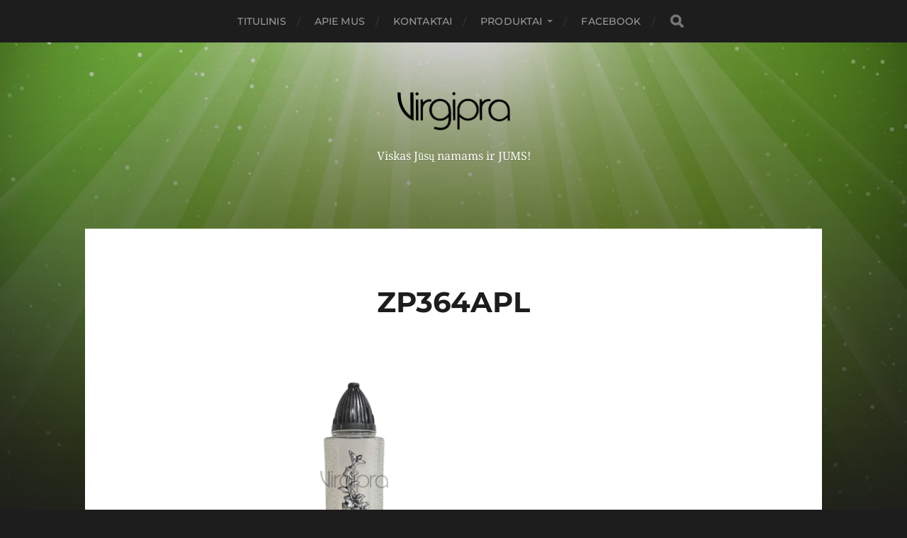

--- FILE ---
content_type: text/html; charset=UTF-8
request_url: https://virgipra.lt/zvakes/su-idekliuku/zp364apl-3/
body_size: 49198
content:
<!DOCTYPE html>

<html class="no-js" lang="lt-LT">

	<head profile="http://gmpg.org/xfn/11">
		
		<meta http-equiv="Content-Type" content="text/html; charset=UTF-8" />
		<meta name="viewport" content="width=device-width, initial-scale=1.0, maximum-scale=1.0, user-scalable=no" >
		 
		<meta name='robots' content='index, follow, max-image-preview:large, max-snippet:-1, max-video-preview:-1' />
<script>document.documentElement.className = document.documentElement.className.replace("no-js","js");</script>

	<!-- This site is optimized with the Yoast SEO plugin v19.11 - https://yoast.com/wordpress/plugins/seo/ -->
	<title>zp364apl - VIRGIPRA</title>
	<link rel="canonical" href="https://virgipra.lt/zvakes/su-idekliuku/zp364apl-3/" />
	<meta property="og:locale" content="lt_LT" />
	<meta property="og:type" content="article" />
	<meta property="og:title" content="zp364apl - VIRGIPRA" />
	<meta property="og:description" content="ZP - 364 APL" />
	<meta property="og:url" content="https://virgipra.lt/zvakes/su-idekliuku/zp364apl-3/" />
	<meta property="og:site_name" content="VIRGIPRA" />
	<meta property="article:modified_time" content="2024-04-17T08:57:17+00:00" />
	<meta property="og:image" content="https://virgipra.lt/zvakes/su-idekliuku/zp364apl-3" />
	<meta property="og:image:width" content="701" />
	<meta property="og:image:height" content="877" />
	<meta property="og:image:type" content="image/png" />
	<meta name="twitter:card" content="summary_large_image" />
	<script type="application/ld+json" class="yoast-schema-graph">{"@context":"https://schema.org","@graph":[{"@type":"WebPage","@id":"https://virgipra.lt/zvakes/su-idekliuku/zp364apl-3/","url":"https://virgipra.lt/zvakes/su-idekliuku/zp364apl-3/","name":"zp364apl - VIRGIPRA","isPartOf":{"@id":"https://virgipra.lt/#website"},"primaryImageOfPage":{"@id":"https://virgipra.lt/zvakes/su-idekliuku/zp364apl-3/#primaryimage"},"image":{"@id":"https://virgipra.lt/zvakes/su-idekliuku/zp364apl-3/#primaryimage"},"thumbnailUrl":"https://virgipra.lt/wp-content/uploads/2024/04/zp364apl-1.png","datePublished":"2024-04-17T08:50:21+00:00","dateModified":"2024-04-17T08:57:17+00:00","breadcrumb":{"@id":"https://virgipra.lt/zvakes/su-idekliuku/zp364apl-3/#breadcrumb"},"inLanguage":"lt-LT","potentialAction":[{"@type":"ReadAction","target":["https://virgipra.lt/zvakes/su-idekliuku/zp364apl-3/"]}]},{"@type":"ImageObject","inLanguage":"lt-LT","@id":"https://virgipra.lt/zvakes/su-idekliuku/zp364apl-3/#primaryimage","url":"https://virgipra.lt/wp-content/uploads/2024/04/zp364apl-1.png","contentUrl":"https://virgipra.lt/wp-content/uploads/2024/04/zp364apl-1.png","width":701,"height":877,"caption":"ZP - 364 APL"},{"@type":"BreadcrumbList","@id":"https://virgipra.lt/zvakes/su-idekliuku/zp364apl-3/#breadcrumb","itemListElement":[{"@type":"ListItem","position":1,"name":"Home","item":"https://virgipra.lt/"},{"@type":"ListItem","position":2,"name":"ŽVAKĖS","item":"https://virgipra.lt/zvakes/"},{"@type":"ListItem","position":3,"name":"ŽVAKĖ SU ĮDĖKLU","item":"https://virgipra.lt/zvakes/su-idekliuku/"},{"@type":"ListItem","position":4,"name":"zp364apl"}]},{"@type":"WebSite","@id":"https://virgipra.lt/#website","url":"https://virgipra.lt/","name":"VIRGIPRA","description":"Viskas Jūsų namams ir JUMS!","publisher":{"@id":"https://virgipra.lt/#organization"},"potentialAction":[{"@type":"SearchAction","target":{"@type":"EntryPoint","urlTemplate":"https://virgipra.lt/?s={search_term_string}"},"query-input":"required name=search_term_string"}],"inLanguage":"lt-LT"},{"@type":"Organization","@id":"https://virgipra.lt/#organization","name":"VIRGIPRA","url":"https://virgipra.lt/","logo":{"@type":"ImageObject","inLanguage":"lt-LT","@id":"https://virgipra.lt/#/schema/logo/image/","url":"https://virgipra.lt/wp-content/uploads/2018/10/logo-virgipra.png","contentUrl":"https://virgipra.lt/wp-content/uploads/2018/10/logo-virgipra.png","width":319,"height":109,"caption":"VIRGIPRA"},"image":{"@id":"https://virgipra.lt/#/schema/logo/image/"}}]}</script>
	<!-- / Yoast SEO plugin. -->


<link rel="alternate" type="application/rss+xml" title="VIRGIPRA &raquo; Įrašų RSS srautas" href="https://virgipra.lt/feed/" />
<link rel="alternate" type="application/rss+xml" title="VIRGIPRA &raquo; Komentarų RSS srautas" href="https://virgipra.lt/comments/feed/" />
<script type="text/javascript">
window._wpemojiSettings = {"baseUrl":"https:\/\/s.w.org\/images\/core\/emoji\/14.0.0\/72x72\/","ext":".png","svgUrl":"https:\/\/s.w.org\/images\/core\/emoji\/14.0.0\/svg\/","svgExt":".svg","source":{"concatemoji":"https:\/\/virgipra.lt\/wp-includes\/js\/wp-emoji-release.min.js?ver=6.1.9"}};
/*! This file is auto-generated */
!function(e,a,t){var n,r,o,i=a.createElement("canvas"),p=i.getContext&&i.getContext("2d");function s(e,t){var a=String.fromCharCode,e=(p.clearRect(0,0,i.width,i.height),p.fillText(a.apply(this,e),0,0),i.toDataURL());return p.clearRect(0,0,i.width,i.height),p.fillText(a.apply(this,t),0,0),e===i.toDataURL()}function c(e){var t=a.createElement("script");t.src=e,t.defer=t.type="text/javascript",a.getElementsByTagName("head")[0].appendChild(t)}for(o=Array("flag","emoji"),t.supports={everything:!0,everythingExceptFlag:!0},r=0;r<o.length;r++)t.supports[o[r]]=function(e){if(p&&p.fillText)switch(p.textBaseline="top",p.font="600 32px Arial",e){case"flag":return s([127987,65039,8205,9895,65039],[127987,65039,8203,9895,65039])?!1:!s([55356,56826,55356,56819],[55356,56826,8203,55356,56819])&&!s([55356,57332,56128,56423,56128,56418,56128,56421,56128,56430,56128,56423,56128,56447],[55356,57332,8203,56128,56423,8203,56128,56418,8203,56128,56421,8203,56128,56430,8203,56128,56423,8203,56128,56447]);case"emoji":return!s([129777,127995,8205,129778,127999],[129777,127995,8203,129778,127999])}return!1}(o[r]),t.supports.everything=t.supports.everything&&t.supports[o[r]],"flag"!==o[r]&&(t.supports.everythingExceptFlag=t.supports.everythingExceptFlag&&t.supports[o[r]]);t.supports.everythingExceptFlag=t.supports.everythingExceptFlag&&!t.supports.flag,t.DOMReady=!1,t.readyCallback=function(){t.DOMReady=!0},t.supports.everything||(n=function(){t.readyCallback()},a.addEventListener?(a.addEventListener("DOMContentLoaded",n,!1),e.addEventListener("load",n,!1)):(e.attachEvent("onload",n),a.attachEvent("onreadystatechange",function(){"complete"===a.readyState&&t.readyCallback()})),(e=t.source||{}).concatemoji?c(e.concatemoji):e.wpemoji&&e.twemoji&&(c(e.twemoji),c(e.wpemoji)))}(window,document,window._wpemojiSettings);
</script>
<style type="text/css">
img.wp-smiley,
img.emoji {
	display: inline !important;
	border: none !important;
	box-shadow: none !important;
	height: 1em !important;
	width: 1em !important;
	margin: 0 0.07em !important;
	vertical-align: -0.1em !important;
	background: none !important;
	padding: 0 !important;
}
</style>
	<link rel='stylesheet' id='formidable-css' href='https://virgipra.lt/wp-content/plugins/formidable/css/formidableforms.css?ver=1221539' type='text/css' media='all' />
<link rel='stylesheet' id='wp-block-library-css' href='https://virgipra.lt/wp-includes/css/dist/block-library/style.min.css?ver=6.1.9' type='text/css' media='all' />
<link rel='stylesheet' id='classic-theme-styles-css' href='https://virgipra.lt/wp-includes/css/classic-themes.min.css?ver=1' type='text/css' media='all' />
<style id='global-styles-inline-css' type='text/css'>
body{--wp--preset--color--black: #1d1d1d;--wp--preset--color--cyan-bluish-gray: #abb8c3;--wp--preset--color--white: #fff;--wp--preset--color--pale-pink: #f78da7;--wp--preset--color--vivid-red: #cf2e2e;--wp--preset--color--luminous-vivid-orange: #ff6900;--wp--preset--color--luminous-vivid-amber: #fcb900;--wp--preset--color--light-green-cyan: #7bdcb5;--wp--preset--color--vivid-green-cyan: #00d084;--wp--preset--color--pale-cyan-blue: #8ed1fc;--wp--preset--color--vivid-cyan-blue: #0693e3;--wp--preset--color--vivid-purple: #9b51e0;--wp--preset--color--accent: #3bc492;--wp--preset--color--dark-gray: #555;--wp--preset--color--light-gray: #757575;--wp--preset--gradient--vivid-cyan-blue-to-vivid-purple: linear-gradient(135deg,rgba(6,147,227,1) 0%,rgb(155,81,224) 100%);--wp--preset--gradient--light-green-cyan-to-vivid-green-cyan: linear-gradient(135deg,rgb(122,220,180) 0%,rgb(0,208,130) 100%);--wp--preset--gradient--luminous-vivid-amber-to-luminous-vivid-orange: linear-gradient(135deg,rgba(252,185,0,1) 0%,rgba(255,105,0,1) 100%);--wp--preset--gradient--luminous-vivid-orange-to-vivid-red: linear-gradient(135deg,rgba(255,105,0,1) 0%,rgb(207,46,46) 100%);--wp--preset--gradient--very-light-gray-to-cyan-bluish-gray: linear-gradient(135deg,rgb(238,238,238) 0%,rgb(169,184,195) 100%);--wp--preset--gradient--cool-to-warm-spectrum: linear-gradient(135deg,rgb(74,234,220) 0%,rgb(151,120,209) 20%,rgb(207,42,186) 40%,rgb(238,44,130) 60%,rgb(251,105,98) 80%,rgb(254,248,76) 100%);--wp--preset--gradient--blush-light-purple: linear-gradient(135deg,rgb(255,206,236) 0%,rgb(152,150,240) 100%);--wp--preset--gradient--blush-bordeaux: linear-gradient(135deg,rgb(254,205,165) 0%,rgb(254,45,45) 50%,rgb(107,0,62) 100%);--wp--preset--gradient--luminous-dusk: linear-gradient(135deg,rgb(255,203,112) 0%,rgb(199,81,192) 50%,rgb(65,88,208) 100%);--wp--preset--gradient--pale-ocean: linear-gradient(135deg,rgb(255,245,203) 0%,rgb(182,227,212) 50%,rgb(51,167,181) 100%);--wp--preset--gradient--electric-grass: linear-gradient(135deg,rgb(202,248,128) 0%,rgb(113,206,126) 100%);--wp--preset--gradient--midnight: linear-gradient(135deg,rgb(2,3,129) 0%,rgb(40,116,252) 100%);--wp--preset--duotone--dark-grayscale: url('#wp-duotone-dark-grayscale');--wp--preset--duotone--grayscale: url('#wp-duotone-grayscale');--wp--preset--duotone--purple-yellow: url('#wp-duotone-purple-yellow');--wp--preset--duotone--blue-red: url('#wp-duotone-blue-red');--wp--preset--duotone--midnight: url('#wp-duotone-midnight');--wp--preset--duotone--magenta-yellow: url('#wp-duotone-magenta-yellow');--wp--preset--duotone--purple-green: url('#wp-duotone-purple-green');--wp--preset--duotone--blue-orange: url('#wp-duotone-blue-orange');--wp--preset--font-size--small: 14px;--wp--preset--font-size--medium: 20px;--wp--preset--font-size--large: 21px;--wp--preset--font-size--x-large: 42px;--wp--preset--font-size--normal: 16px;--wp--preset--font-size--larger: 26px;--wp--preset--spacing--20: 0.44rem;--wp--preset--spacing--30: 0.67rem;--wp--preset--spacing--40: 1rem;--wp--preset--spacing--50: 1.5rem;--wp--preset--spacing--60: 2.25rem;--wp--preset--spacing--70: 3.38rem;--wp--preset--spacing--80: 5.06rem;}:where(.is-layout-flex){gap: 0.5em;}body .is-layout-flow > .alignleft{float: left;margin-inline-start: 0;margin-inline-end: 2em;}body .is-layout-flow > .alignright{float: right;margin-inline-start: 2em;margin-inline-end: 0;}body .is-layout-flow > .aligncenter{margin-left: auto !important;margin-right: auto !important;}body .is-layout-constrained > .alignleft{float: left;margin-inline-start: 0;margin-inline-end: 2em;}body .is-layout-constrained > .alignright{float: right;margin-inline-start: 2em;margin-inline-end: 0;}body .is-layout-constrained > .aligncenter{margin-left: auto !important;margin-right: auto !important;}body .is-layout-constrained > :where(:not(.alignleft):not(.alignright):not(.alignfull)){max-width: var(--wp--style--global--content-size);margin-left: auto !important;margin-right: auto !important;}body .is-layout-constrained > .alignwide{max-width: var(--wp--style--global--wide-size);}body .is-layout-flex{display: flex;}body .is-layout-flex{flex-wrap: wrap;align-items: center;}body .is-layout-flex > *{margin: 0;}:where(.wp-block-columns.is-layout-flex){gap: 2em;}.has-black-color{color: var(--wp--preset--color--black) !important;}.has-cyan-bluish-gray-color{color: var(--wp--preset--color--cyan-bluish-gray) !important;}.has-white-color{color: var(--wp--preset--color--white) !important;}.has-pale-pink-color{color: var(--wp--preset--color--pale-pink) !important;}.has-vivid-red-color{color: var(--wp--preset--color--vivid-red) !important;}.has-luminous-vivid-orange-color{color: var(--wp--preset--color--luminous-vivid-orange) !important;}.has-luminous-vivid-amber-color{color: var(--wp--preset--color--luminous-vivid-amber) !important;}.has-light-green-cyan-color{color: var(--wp--preset--color--light-green-cyan) !important;}.has-vivid-green-cyan-color{color: var(--wp--preset--color--vivid-green-cyan) !important;}.has-pale-cyan-blue-color{color: var(--wp--preset--color--pale-cyan-blue) !important;}.has-vivid-cyan-blue-color{color: var(--wp--preset--color--vivid-cyan-blue) !important;}.has-vivid-purple-color{color: var(--wp--preset--color--vivid-purple) !important;}.has-black-background-color{background-color: var(--wp--preset--color--black) !important;}.has-cyan-bluish-gray-background-color{background-color: var(--wp--preset--color--cyan-bluish-gray) !important;}.has-white-background-color{background-color: var(--wp--preset--color--white) !important;}.has-pale-pink-background-color{background-color: var(--wp--preset--color--pale-pink) !important;}.has-vivid-red-background-color{background-color: var(--wp--preset--color--vivid-red) !important;}.has-luminous-vivid-orange-background-color{background-color: var(--wp--preset--color--luminous-vivid-orange) !important;}.has-luminous-vivid-amber-background-color{background-color: var(--wp--preset--color--luminous-vivid-amber) !important;}.has-light-green-cyan-background-color{background-color: var(--wp--preset--color--light-green-cyan) !important;}.has-vivid-green-cyan-background-color{background-color: var(--wp--preset--color--vivid-green-cyan) !important;}.has-pale-cyan-blue-background-color{background-color: var(--wp--preset--color--pale-cyan-blue) !important;}.has-vivid-cyan-blue-background-color{background-color: var(--wp--preset--color--vivid-cyan-blue) !important;}.has-vivid-purple-background-color{background-color: var(--wp--preset--color--vivid-purple) !important;}.has-black-border-color{border-color: var(--wp--preset--color--black) !important;}.has-cyan-bluish-gray-border-color{border-color: var(--wp--preset--color--cyan-bluish-gray) !important;}.has-white-border-color{border-color: var(--wp--preset--color--white) !important;}.has-pale-pink-border-color{border-color: var(--wp--preset--color--pale-pink) !important;}.has-vivid-red-border-color{border-color: var(--wp--preset--color--vivid-red) !important;}.has-luminous-vivid-orange-border-color{border-color: var(--wp--preset--color--luminous-vivid-orange) !important;}.has-luminous-vivid-amber-border-color{border-color: var(--wp--preset--color--luminous-vivid-amber) !important;}.has-light-green-cyan-border-color{border-color: var(--wp--preset--color--light-green-cyan) !important;}.has-vivid-green-cyan-border-color{border-color: var(--wp--preset--color--vivid-green-cyan) !important;}.has-pale-cyan-blue-border-color{border-color: var(--wp--preset--color--pale-cyan-blue) !important;}.has-vivid-cyan-blue-border-color{border-color: var(--wp--preset--color--vivid-cyan-blue) !important;}.has-vivid-purple-border-color{border-color: var(--wp--preset--color--vivid-purple) !important;}.has-vivid-cyan-blue-to-vivid-purple-gradient-background{background: var(--wp--preset--gradient--vivid-cyan-blue-to-vivid-purple) !important;}.has-light-green-cyan-to-vivid-green-cyan-gradient-background{background: var(--wp--preset--gradient--light-green-cyan-to-vivid-green-cyan) !important;}.has-luminous-vivid-amber-to-luminous-vivid-orange-gradient-background{background: var(--wp--preset--gradient--luminous-vivid-amber-to-luminous-vivid-orange) !important;}.has-luminous-vivid-orange-to-vivid-red-gradient-background{background: var(--wp--preset--gradient--luminous-vivid-orange-to-vivid-red) !important;}.has-very-light-gray-to-cyan-bluish-gray-gradient-background{background: var(--wp--preset--gradient--very-light-gray-to-cyan-bluish-gray) !important;}.has-cool-to-warm-spectrum-gradient-background{background: var(--wp--preset--gradient--cool-to-warm-spectrum) !important;}.has-blush-light-purple-gradient-background{background: var(--wp--preset--gradient--blush-light-purple) !important;}.has-blush-bordeaux-gradient-background{background: var(--wp--preset--gradient--blush-bordeaux) !important;}.has-luminous-dusk-gradient-background{background: var(--wp--preset--gradient--luminous-dusk) !important;}.has-pale-ocean-gradient-background{background: var(--wp--preset--gradient--pale-ocean) !important;}.has-electric-grass-gradient-background{background: var(--wp--preset--gradient--electric-grass) !important;}.has-midnight-gradient-background{background: var(--wp--preset--gradient--midnight) !important;}.has-small-font-size{font-size: var(--wp--preset--font-size--small) !important;}.has-medium-font-size{font-size: var(--wp--preset--font-size--medium) !important;}.has-large-font-size{font-size: var(--wp--preset--font-size--large) !important;}.has-x-large-font-size{font-size: var(--wp--preset--font-size--x-large) !important;}
.wp-block-navigation a:where(:not(.wp-element-button)){color: inherit;}
:where(.wp-block-columns.is-layout-flex){gap: 2em;}
.wp-block-pullquote{font-size: 1.5em;line-height: 1.6;}
</style>
<link rel='stylesheet' id='contact-form-7-css' href='https://virgipra.lt/wp-content/plugins/contact-form-7/includes/css/styles.css?ver=5.6.4' type='text/css' media='all' />
<link rel='stylesheet' id='fancybox-for-wp-css' href='https://virgipra.lt/wp-content/plugins/fancybox-for-wordpress/assets/css/fancybox.css?ver=1.3.4' type='text/css' media='all' />
<link rel='stylesheet' id='hitchcock_google_fonts-css' href='https://virgipra.lt/wp-content/themes/hitchcock/assets/css/fonts.css?ver=6.1.9' type='text/css' media='all' />
<link rel='stylesheet' id='hitchcock_fontawesome-css' href='https://virgipra.lt/wp-content/themes/hitchcock/assets/fonts/font-awesome/css/font-awesome.css?ver=2.2.1' type='text/css' media='all' />
<link rel='stylesheet' id='hitchcock_style-css' href='https://virgipra.lt/wp-content/themes/hitchcock/style.css?ver=2.2.1' type='text/css' media='all' />
<script type='text/javascript' src='https://virgipra.lt/wp-includes/js/jquery/jquery.min.js?ver=3.6.1' id='jquery-core-js'></script>
<script type='text/javascript' src='https://virgipra.lt/wp-includes/js/jquery/jquery-migrate.min.js?ver=3.3.2' id='jquery-migrate-js'></script>
<script type='text/javascript' src='https://virgipra.lt/wp-content/plugins/fancybox-for-wordpress/assets/js/jquery.fancybox.js?ver=1.3.4' id='fancybox-for-wp-js'></script>
<script type='text/javascript' src='https://virgipra.lt/wp-content/themes/hitchcock/assets/js/flexslider.js?ver=2.2.1' id='hitchcock_flexslider-js'></script>
<script type='text/javascript' src='https://virgipra.lt/wp-content/themes/hitchcock/assets/js/doubletaptogo.js?ver=2.2.1' id='hitchcock_doubletaptogo-js'></script>
<script type='text/javascript' src='https://virgipra.lt/wp-content/themes/hitchcock/assets/js/global.js?ver=2.2.1' id='hitchcock_global-js'></script>
<link rel="https://api.w.org/" href="https://virgipra.lt/wp-json/" /><link rel="alternate" type="application/json" href="https://virgipra.lt/wp-json/wp/v2/media/4252" /><link rel="EditURI" type="application/rsd+xml" title="RSD" href="https://virgipra.lt/xmlrpc.php?rsd" />
<link rel="wlwmanifest" type="application/wlwmanifest+xml" href="https://virgipra.lt/wp-includes/wlwmanifest.xml" />
<meta name="generator" content="WordPress 6.1.9" />
<link rel='shortlink' href='https://virgipra.lt/?p=4252' />
<link rel="alternate" type="application/json+oembed" href="https://virgipra.lt/wp-json/oembed/1.0/embed?url=https%3A%2F%2Fvirgipra.lt%2Fzvakes%2Fsu-idekliuku%2Fzp364apl-3%2F" />
<link rel="alternate" type="text/xml+oembed" href="https://virgipra.lt/wp-json/oembed/1.0/embed?url=https%3A%2F%2Fvirgipra.lt%2Fzvakes%2Fsu-idekliuku%2Fzp364apl-3%2F&#038;format=xml" />

<!-- Fancybox for WordPress v3.3.3 -->
<style type="text/css">
	.fancybox-slide--image .fancybox-content{background-color: #FFFFFF}div.fancybox-caption{display:none !important;}
	
	img.fancybox-image{border-width:10px;border-color:#FFFFFF;border-style:solid;}
	div.fancybox-bg{background-color:rgba(102,102,102,0.3);opacity:1 !important;}div.fancybox-content{border-color:#FFFFFF}
	div#fancybox-title{background-color:#FFFFFF}
	div.fancybox-content{background-color:#FFFFFF}
	div#fancybox-title-inside{color:#333333}
	
	
	
	div.fancybox-caption p.caption-title{display:inline-block}
	div.fancybox-caption p.caption-title{font-size:14px}
	div.fancybox-caption p.caption-title{color:#333333}
	div.fancybox-caption {color:#333333}div.fancybox-caption p.caption-title {background:#fff; width:auto;padding:10px 30px;}div.fancybox-content p.caption-title{color:#333333;margin: 0;padding: 5px 0;}body.fancybox-active .fancybox-container .fancybox-stage .fancybox-content .fancybox-close-small{display:block;}
</style><script type="text/javascript">
	jQuery(function () {

		var mobileOnly = false;
		
		if (mobileOnly) {
			return;
		}

		jQuery.fn.getTitle = function () { // Copy the title of every IMG tag and add it to its parent A so that fancybox can show titles
			var arr = jQuery("a[data-fancybox]");
									jQuery.each(arr, function() {
										var title = jQuery(this).children("img").attr("title");
										 var caption = jQuery(this).next("figcaption").html();
                                        if(caption && title){jQuery(this).attr("title",title+" " + caption)}else if(title){ jQuery(this).attr("title",title);}else if(caption){jQuery(this).attr("title",caption);}
									});			}

		// Supported file extensions

				var thumbnails = jQuery("a:has(img)").not(".nolightbox").not('.envira-gallery-link').not('.ngg-simplelightbox').filter(function () {
			return /\.(jpe?g|png|gif|mp4|webp|bmp|pdf)(\?[^/]*)*$/i.test(jQuery(this).attr('href'))
		});
		

		// Add data-type iframe for links that are not images or videos.
		var iframeLinks = jQuery('.fancyboxforwp').filter(function () {
			return !/\.(jpe?g|png|gif|mp4|webp|bmp|pdf)(\?[^/]*)*$/i.test(jQuery(this).attr('href'))
		}).filter(function () {
			return !/vimeo|youtube/i.test(jQuery(this).attr('href'))
		});
		iframeLinks.attr({"data-type": "iframe"}).getTitle();

				// Gallery All
		thumbnails.addClass("fancyboxforwp").attr("data-fancybox", "gallery").getTitle();
		iframeLinks.attr({"data-fancybox": "gallery"}).getTitle();

		// Gallery type NONE
		
		// Call fancybox and apply it on any link with a rel atribute that starts with "fancybox", with the options set on the admin panel
		jQuery("a.fancyboxforwp").fancyboxforwp({
			loop: false,
			smallBtn: true,
			zoomOpacity: "auto",
			animationEffect: "fade",
			animationDuration: 500,
			transitionEffect: "fade",
			transitionDuration: "300",
			overlayShow: true,
			overlayOpacity: "0.3",
			titleShow: true,
			titlePosition: "inside",
			keyboard: true,
			showCloseButton: true,
			arrows: true,
			clickContent:false,
			clickSlide: "close",
			mobile: {
				clickContent: function (current, event) {
					return current.type === "image" ? "toggleControls" : false;
				},
				clickSlide: function (current, event) {
					return current.type === "image" ? "close" : "close";
				},
			},
			wheel: false,
			toolbar: true,
			preventCaptionOverlap: true,
			onInit: function() { },			onDeactivate
	: function() { },		beforeClose: function() { },			afterShow: function(instance) { jQuery( ".fancybox-image" ).on("click", function( ){ ( instance.isScaledDown() ) ? instance.scaleToActual() : instance.scaleToFit() }) },				afterClose: function() { },					caption : function( instance, item ) {var title ="";if("undefined" != typeof jQuery(this).context ){var title = jQuery(this).context.title;} else { var title = ("undefined" != typeof jQuery(this).attr("title")) ? jQuery(this).attr("title") : false;}var caption = jQuery(this).data('caption') || '';if ( item.type === 'image' && title.length ) {caption = (caption.length ? caption + '<br />' : '') + '<p class="caption-title">'+title+'</p>' ;}return caption;},
		afterLoad : function( instance, current ) {current.$content.append('<div class=\"fancybox-custom-caption inside-caption\" style=\" position: absolute;left:0;right:0;color:#000;margin:0 auto;bottom:0;text-align:center;background-color:#FFFFFF \">' + current.opts.caption + '</div>');},
			})
		;

			})
</script>
<!-- END Fancybox for WordPress -->
<link rel="icon" href="https://virgipra.lt/wp-content/uploads/2016/10/fav-icon-1.png" sizes="32x32" />
<link rel="icon" href="https://virgipra.lt/wp-content/uploads/2016/10/fav-icon-1.png" sizes="192x192" />
<link rel="apple-touch-icon" href="https://virgipra.lt/wp-content/uploads/2016/10/fav-icon-1.png" />
<meta name="msapplication-TileImage" content="https://virgipra.lt/wp-content/uploads/2016/10/fav-icon-1.png" />
	
	</head>
	
	<body class="attachment attachment-template-default attachmentid-4252 attachment-png wp-custom-logo non-logged-in post single elementor-default elementor-kit-2809">

		<svg xmlns="http://www.w3.org/2000/svg" viewBox="0 0 0 0" width="0" height="0" focusable="false" role="none" style="visibility: hidden; position: absolute; left: -9999px; overflow: hidden;" ><defs><filter id="wp-duotone-dark-grayscale"><feColorMatrix color-interpolation-filters="sRGB" type="matrix" values=" .299 .587 .114 0 0 .299 .587 .114 0 0 .299 .587 .114 0 0 .299 .587 .114 0 0 " /><feComponentTransfer color-interpolation-filters="sRGB" ><feFuncR type="table" tableValues="0 0.49803921568627" /><feFuncG type="table" tableValues="0 0.49803921568627" /><feFuncB type="table" tableValues="0 0.49803921568627" /><feFuncA type="table" tableValues="1 1" /></feComponentTransfer><feComposite in2="SourceGraphic" operator="in" /></filter></defs></svg><svg xmlns="http://www.w3.org/2000/svg" viewBox="0 0 0 0" width="0" height="0" focusable="false" role="none" style="visibility: hidden; position: absolute; left: -9999px; overflow: hidden;" ><defs><filter id="wp-duotone-grayscale"><feColorMatrix color-interpolation-filters="sRGB" type="matrix" values=" .299 .587 .114 0 0 .299 .587 .114 0 0 .299 .587 .114 0 0 .299 .587 .114 0 0 " /><feComponentTransfer color-interpolation-filters="sRGB" ><feFuncR type="table" tableValues="0 1" /><feFuncG type="table" tableValues="0 1" /><feFuncB type="table" tableValues="0 1" /><feFuncA type="table" tableValues="1 1" /></feComponentTransfer><feComposite in2="SourceGraphic" operator="in" /></filter></defs></svg><svg xmlns="http://www.w3.org/2000/svg" viewBox="0 0 0 0" width="0" height="0" focusable="false" role="none" style="visibility: hidden; position: absolute; left: -9999px; overflow: hidden;" ><defs><filter id="wp-duotone-purple-yellow"><feColorMatrix color-interpolation-filters="sRGB" type="matrix" values=" .299 .587 .114 0 0 .299 .587 .114 0 0 .299 .587 .114 0 0 .299 .587 .114 0 0 " /><feComponentTransfer color-interpolation-filters="sRGB" ><feFuncR type="table" tableValues="0.54901960784314 0.98823529411765" /><feFuncG type="table" tableValues="0 1" /><feFuncB type="table" tableValues="0.71764705882353 0.25490196078431" /><feFuncA type="table" tableValues="1 1" /></feComponentTransfer><feComposite in2="SourceGraphic" operator="in" /></filter></defs></svg><svg xmlns="http://www.w3.org/2000/svg" viewBox="0 0 0 0" width="0" height="0" focusable="false" role="none" style="visibility: hidden; position: absolute; left: -9999px; overflow: hidden;" ><defs><filter id="wp-duotone-blue-red"><feColorMatrix color-interpolation-filters="sRGB" type="matrix" values=" .299 .587 .114 0 0 .299 .587 .114 0 0 .299 .587 .114 0 0 .299 .587 .114 0 0 " /><feComponentTransfer color-interpolation-filters="sRGB" ><feFuncR type="table" tableValues="0 1" /><feFuncG type="table" tableValues="0 0.27843137254902" /><feFuncB type="table" tableValues="0.5921568627451 0.27843137254902" /><feFuncA type="table" tableValues="1 1" /></feComponentTransfer><feComposite in2="SourceGraphic" operator="in" /></filter></defs></svg><svg xmlns="http://www.w3.org/2000/svg" viewBox="0 0 0 0" width="0" height="0" focusable="false" role="none" style="visibility: hidden; position: absolute; left: -9999px; overflow: hidden;" ><defs><filter id="wp-duotone-midnight"><feColorMatrix color-interpolation-filters="sRGB" type="matrix" values=" .299 .587 .114 0 0 .299 .587 .114 0 0 .299 .587 .114 0 0 .299 .587 .114 0 0 " /><feComponentTransfer color-interpolation-filters="sRGB" ><feFuncR type="table" tableValues="0 0" /><feFuncG type="table" tableValues="0 0.64705882352941" /><feFuncB type="table" tableValues="0 1" /><feFuncA type="table" tableValues="1 1" /></feComponentTransfer><feComposite in2="SourceGraphic" operator="in" /></filter></defs></svg><svg xmlns="http://www.w3.org/2000/svg" viewBox="0 0 0 0" width="0" height="0" focusable="false" role="none" style="visibility: hidden; position: absolute; left: -9999px; overflow: hidden;" ><defs><filter id="wp-duotone-magenta-yellow"><feColorMatrix color-interpolation-filters="sRGB" type="matrix" values=" .299 .587 .114 0 0 .299 .587 .114 0 0 .299 .587 .114 0 0 .299 .587 .114 0 0 " /><feComponentTransfer color-interpolation-filters="sRGB" ><feFuncR type="table" tableValues="0.78039215686275 1" /><feFuncG type="table" tableValues="0 0.94901960784314" /><feFuncB type="table" tableValues="0.35294117647059 0.47058823529412" /><feFuncA type="table" tableValues="1 1" /></feComponentTransfer><feComposite in2="SourceGraphic" operator="in" /></filter></defs></svg><svg xmlns="http://www.w3.org/2000/svg" viewBox="0 0 0 0" width="0" height="0" focusable="false" role="none" style="visibility: hidden; position: absolute; left: -9999px; overflow: hidden;" ><defs><filter id="wp-duotone-purple-green"><feColorMatrix color-interpolation-filters="sRGB" type="matrix" values=" .299 .587 .114 0 0 .299 .587 .114 0 0 .299 .587 .114 0 0 .299 .587 .114 0 0 " /><feComponentTransfer color-interpolation-filters="sRGB" ><feFuncR type="table" tableValues="0.65098039215686 0.40392156862745" /><feFuncG type="table" tableValues="0 1" /><feFuncB type="table" tableValues="0.44705882352941 0.4" /><feFuncA type="table" tableValues="1 1" /></feComponentTransfer><feComposite in2="SourceGraphic" operator="in" /></filter></defs></svg><svg xmlns="http://www.w3.org/2000/svg" viewBox="0 0 0 0" width="0" height="0" focusable="false" role="none" style="visibility: hidden; position: absolute; left: -9999px; overflow: hidden;" ><defs><filter id="wp-duotone-blue-orange"><feColorMatrix color-interpolation-filters="sRGB" type="matrix" values=" .299 .587 .114 0 0 .299 .587 .114 0 0 .299 .587 .114 0 0 .299 .587 .114 0 0 " /><feComponentTransfer color-interpolation-filters="sRGB" ><feFuncR type="table" tableValues="0.098039215686275 1" /><feFuncG type="table" tableValues="0 0.66274509803922" /><feFuncB type="table" tableValues="0.84705882352941 0.41960784313725" /><feFuncA type="table" tableValues="1 1" /></feComponentTransfer><feComposite in2="SourceGraphic" operator="in" /></filter></defs></svg>
		<a class="skip-link button" href="#site-content">Eiti prie turinio</a>
		
		<div class="navigation">
			
			<div class="section-inner">
				
				<ul class="main-menu">
																		
					<li id="menu-item-219" class="menu-item menu-item-type-custom menu-item-object-custom menu-item-home menu-item-219"><a href="https://virgipra.lt/">Titulinis</a></li>
<li id="menu-item-210" class="menu-item menu-item-type-post_type menu-item-object-page menu-item-210"><a href="https://virgipra.lt/apie-mus/">Apie mus</a></li>
<li id="menu-item-209" class="menu-item menu-item-type-post_type menu-item-object-page menu-item-209"><a href="https://virgipra.lt/kontaktai/">Kontaktai</a></li>
<li id="menu-item-225" class="menu-item menu-item-type-custom menu-item-object-custom menu-item-has-children menu-item-225"><a href="#">PRODUKTAI</a>
<ul class="sub-menu">
	<li id="menu-item-794" class="menu-item menu-item-type-post_type menu-item-object-page menu-item-has-children menu-item-794"><a href="https://virgipra.lt/zvakes/">ŽVAKĖS</a>
	<ul class="sub-menu">
		<li id="menu-item-795" class="menu-item menu-item-type-post_type menu-item-object-page menu-item-795"><a href="https://virgipra.lt/zvakes/su-idekliuku/">ŽVAKĖ SU ĮDĖKLU</a></li>
		<li id="menu-item-800" class="menu-item menu-item-type-post_type menu-item-object-page menu-item-800"><a href="https://virgipra.lt/zvakes/stalo-zvakes/">STALO ŽVAKĖS</a></li>
		<li id="menu-item-806" class="menu-item menu-item-type-post_type menu-item-object-page menu-item-806"><a href="https://virgipra.lt/zvakes/ilietos-zvakes/">ĮLIETOS ŽVAKĖS</a></li>
		<li id="menu-item-803" class="menu-item menu-item-type-post_type menu-item-object-page menu-item-803"><a href="https://virgipra.lt/zvakes/keramika/">KERAMIKA</a></li>
		<li id="menu-item-811" class="menu-item menu-item-type-post_type menu-item-object-page menu-item-811"><a href="https://virgipra.lt/zvakes/gipsines-zvakes/">GIPSINĖS ŽVAKĖS</a></li>
		<li id="menu-item-814" class="menu-item menu-item-type-post_type menu-item-object-page menu-item-814"><a href="https://virgipra.lt/zvakes/elektrines-zvakes/">ELEKTRINĖS ŽVAKĖS</a></li>
		<li id="menu-item-815" class="menu-item menu-item-type-post_type menu-item-object-page menu-item-815"><a href="https://virgipra.lt/zvakes/idekliukai/">ĮDĖKLAI ŽVAKĖMS</a></li>
		<li id="menu-item-3607" class="menu-item menu-item-type-post_type menu-item-object-page menu-item-3607"><a href="https://virgipra.lt/kapu-vazos-akmens-mases/">KAPŲ VAZOS AKMENS MASĖS</a></li>
		<li id="menu-item-3608" class="menu-item menu-item-type-post_type menu-item-object-page menu-item-3608"><a href="https://virgipra.lt/zvakides-akmens-mases/">ŽVAKIDĖS AKMENS MASĖS</a></li>
		<li id="menu-item-3609" class="menu-item menu-item-type-post_type menu-item-object-page menu-item-3609"><a href="https://virgipra.lt/zvakes/kapu-zvakides/">KAPŲ ŽVAKIDĖS</a></li>
	</ul>
</li>
	<li id="menu-item-952" class="menu-item menu-item-type-custom menu-item-object-custom menu-item-has-children menu-item-952"><a href="/dirbtines-geles-floristines-prekes/">DIRBTINĖS GĖLĖS / FLORISTINĖS PREKĖS</a>
	<ul class="sub-menu">
		<li id="menu-item-1582" class="menu-item menu-item-type-post_type menu-item-object-page menu-item-1582"><a href="https://virgipra.lt/dirbtines-geles-floristines-prekes/dirbtiniu-geliu-puokstes/">Dirbtinių gėlių puokštės</a></li>
		<li id="menu-item-1581" class="menu-item menu-item-type-post_type menu-item-object-page menu-item-1581"><a href="https://virgipra.lt/dirbtines-geles-floristines-prekes/dirbtiniu-geliu-sakos/">Dirbtinių gėlių šakos</a></li>
		<li id="menu-item-1580" class="menu-item menu-item-type-post_type menu-item-object-page menu-item-1580"><a href="https://virgipra.lt/dirbtines-geles-floristines-prekes/dirbtiniu-geliu-ziedai/">Dirbtinių gėlių žiedai</a></li>
		<li id="menu-item-1579" class="menu-item menu-item-type-post_type menu-item-object-page menu-item-1579"><a href="https://virgipra.lt/dirbtines-geles-floristines-prekes/floristiniai-priedai/">Floristinės prekės</a></li>
		<li id="menu-item-1578" class="menu-item menu-item-type-post_type menu-item-object-page menu-item-1578"><a href="https://virgipra.lt/dirbtines-geles-floristines-prekes/vazos/">Vazos</a></li>
		<li id="menu-item-1577" class="menu-item menu-item-type-post_type menu-item-object-page menu-item-1577"><a href="https://virgipra.lt/dirbtines-geles-floristines-prekes/zaluma/">Žaluma</a></li>
	</ul>
</li>
	<li id="menu-item-951" class="menu-item menu-item-type-custom menu-item-object-custom menu-item-has-children menu-item-951"><a href="/grozis-ir-kuno-prieziura/">GROŽIS IR KŪNO PRIEŽIŪRA</a>
	<ul class="sub-menu">
		<li id="menu-item-1555" class="menu-item menu-item-type-post_type menu-item-object-page menu-item-1555"><a href="https://virgipra.lt/dekoratyvine-kosmetika/">DEKORATYVINĖ KOSMETIKA</a></li>
		<li id="menu-item-1556" class="menu-item menu-item-type-post_type menu-item-object-page menu-item-1556"><a href="https://virgipra.lt/parfumerija/">PARFUMERIJA</a></li>
		<li id="menu-item-1553" class="menu-item menu-item-type-post_type menu-item-object-page menu-item-1553"><a href="https://virgipra.lt/plauku-prieziura/">PLAUKŲ PRIEŽIŪRA</a></li>
		<li id="menu-item-1554" class="menu-item menu-item-type-post_type menu-item-object-page menu-item-1554"><a href="https://virgipra.lt/odos-prieziura/">ODOS PRIEŽIŪRA</a></li>
		<li id="menu-item-1593" class="menu-item menu-item-type-post_type menu-item-object-page menu-item-1593"><a href="https://virgipra.lt/nagu-prieziura/">NAGŲ PRIEŽIŪROS PRIEMONĖS</a></li>
	</ul>
</li>
	<li id="menu-item-955" class="menu-item menu-item-type-custom menu-item-object-custom menu-item-955"><a href="/papuosalai/">PAPUOŠALAI</a></li>
	<li id="menu-item-956" class="menu-item menu-item-type-custom menu-item-object-custom menu-item-956"><a href="/suvenyrai/">SUVENYRAI</a></li>
	<li id="menu-item-954" class="menu-item menu-item-type-custom menu-item-object-custom menu-item-954"><a href="/namu-apyvokos-prekes-ir-valymo-priemones/">NAMŲ APYVOKOS PREKĖS IR VALYMO PRIEMONĖS</a></li>
	<li id="menu-item-953" class="menu-item menu-item-type-custom menu-item-object-custom menu-item-953"><a href="/maisto-prekes/">MAISTO PREKĖS</a></li>
	<li id="menu-item-1640" class="menu-item menu-item-type-post_type menu-item-object-page menu-item-1640"><a href="https://virgipra.lt/indai/">INDAI</a></li>
	<li id="menu-item-1653" class="menu-item menu-item-type-post_type menu-item-object-page menu-item-has-children menu-item-1653"><a href="https://virgipra.lt/drabuziai/">DRABUŽIAI</a>
	<ul class="sub-menu">
		<li id="menu-item-1652" class="menu-item menu-item-type-post_type menu-item-object-page menu-item-1652"><a href="https://virgipra.lt/drabuziai/moteriski/">MOTERIŠKI</a></li>
		<li id="menu-item-1651" class="menu-item menu-item-type-post_type menu-item-object-page menu-item-1651"><a href="https://virgipra.lt/drabuziai/vyriski/">VYRIŠKI</a></li>
		<li id="menu-item-1650" class="menu-item menu-item-type-post_type menu-item-object-page menu-item-1650"><a href="https://virgipra.lt/drabuziai/vaikiski/">VAIKIŠKI</a></li>
	</ul>
</li>
</ul>
</li>
<li id="menu-item-2236" class="menu-item menu-item-type-custom menu-item-object-custom menu-item-2236"><a target="_blank" rel="noopener" href="https://www.facebook.com/prekiuoaze/">FACEBOOK</a></li>
					
					<li class="header-search">
						
<form method="get" class="search-form" id="search-form-696816d3d9114" action="https://virgipra.lt/">
	<input type="search" class="search-field" placeholder="Paieškos laukas" name="s" id="search-field-696816d3d9115" /> 
	<button type="submit" class="search-button">
		<span class="screen-reader-text">Paieška</span>
		<div class="fa fw fa-search"></div>
	</button>
</form>					</li>
					
				</ul>
				
			</div><!-- .section-inner -->
			
			<button type="button" class="nav-toggle">
					
				<div class="bars">
					<div class="bar"></div>
					<div class="bar"></div>
					<div class="bar"></div>
				</div>
				
			</button><!-- .nav-toggle -->
			
			<div class="mobile-navigation">
			
				<ul class="mobile-menu">
																			
					<li class="menu-item menu-item-type-custom menu-item-object-custom menu-item-home menu-item-219"><a href="https://virgipra.lt/">Titulinis</a></li>
<li class="menu-item menu-item-type-post_type menu-item-object-page menu-item-210"><a href="https://virgipra.lt/apie-mus/">Apie mus</a></li>
<li class="menu-item menu-item-type-post_type menu-item-object-page menu-item-209"><a href="https://virgipra.lt/kontaktai/">Kontaktai</a></li>
<li class="menu-item menu-item-type-custom menu-item-object-custom menu-item-has-children menu-item-225"><a href="#">PRODUKTAI</a>
<ul class="sub-menu">
	<li class="menu-item menu-item-type-post_type menu-item-object-page menu-item-has-children menu-item-794"><a href="https://virgipra.lt/zvakes/">ŽVAKĖS</a>
	<ul class="sub-menu">
		<li class="menu-item menu-item-type-post_type menu-item-object-page menu-item-795"><a href="https://virgipra.lt/zvakes/su-idekliuku/">ŽVAKĖ SU ĮDĖKLU</a></li>
		<li class="menu-item menu-item-type-post_type menu-item-object-page menu-item-800"><a href="https://virgipra.lt/zvakes/stalo-zvakes/">STALO ŽVAKĖS</a></li>
		<li class="menu-item menu-item-type-post_type menu-item-object-page menu-item-806"><a href="https://virgipra.lt/zvakes/ilietos-zvakes/">ĮLIETOS ŽVAKĖS</a></li>
		<li class="menu-item menu-item-type-post_type menu-item-object-page menu-item-803"><a href="https://virgipra.lt/zvakes/keramika/">KERAMIKA</a></li>
		<li class="menu-item menu-item-type-post_type menu-item-object-page menu-item-811"><a href="https://virgipra.lt/zvakes/gipsines-zvakes/">GIPSINĖS ŽVAKĖS</a></li>
		<li class="menu-item menu-item-type-post_type menu-item-object-page menu-item-814"><a href="https://virgipra.lt/zvakes/elektrines-zvakes/">ELEKTRINĖS ŽVAKĖS</a></li>
		<li class="menu-item menu-item-type-post_type menu-item-object-page menu-item-815"><a href="https://virgipra.lt/zvakes/idekliukai/">ĮDĖKLAI ŽVAKĖMS</a></li>
		<li class="menu-item menu-item-type-post_type menu-item-object-page menu-item-3607"><a href="https://virgipra.lt/kapu-vazos-akmens-mases/">KAPŲ VAZOS AKMENS MASĖS</a></li>
		<li class="menu-item menu-item-type-post_type menu-item-object-page menu-item-3608"><a href="https://virgipra.lt/zvakides-akmens-mases/">ŽVAKIDĖS AKMENS MASĖS</a></li>
		<li class="menu-item menu-item-type-post_type menu-item-object-page menu-item-3609"><a href="https://virgipra.lt/zvakes/kapu-zvakides/">KAPŲ ŽVAKIDĖS</a></li>
	</ul>
</li>
	<li class="menu-item menu-item-type-custom menu-item-object-custom menu-item-has-children menu-item-952"><a href="/dirbtines-geles-floristines-prekes/">DIRBTINĖS GĖLĖS / FLORISTINĖS PREKĖS</a>
	<ul class="sub-menu">
		<li class="menu-item menu-item-type-post_type menu-item-object-page menu-item-1582"><a href="https://virgipra.lt/dirbtines-geles-floristines-prekes/dirbtiniu-geliu-puokstes/">Dirbtinių gėlių puokštės</a></li>
		<li class="menu-item menu-item-type-post_type menu-item-object-page menu-item-1581"><a href="https://virgipra.lt/dirbtines-geles-floristines-prekes/dirbtiniu-geliu-sakos/">Dirbtinių gėlių šakos</a></li>
		<li class="menu-item menu-item-type-post_type menu-item-object-page menu-item-1580"><a href="https://virgipra.lt/dirbtines-geles-floristines-prekes/dirbtiniu-geliu-ziedai/">Dirbtinių gėlių žiedai</a></li>
		<li class="menu-item menu-item-type-post_type menu-item-object-page menu-item-1579"><a href="https://virgipra.lt/dirbtines-geles-floristines-prekes/floristiniai-priedai/">Floristinės prekės</a></li>
		<li class="menu-item menu-item-type-post_type menu-item-object-page menu-item-1578"><a href="https://virgipra.lt/dirbtines-geles-floristines-prekes/vazos/">Vazos</a></li>
		<li class="menu-item menu-item-type-post_type menu-item-object-page menu-item-1577"><a href="https://virgipra.lt/dirbtines-geles-floristines-prekes/zaluma/">Žaluma</a></li>
	</ul>
</li>
	<li class="menu-item menu-item-type-custom menu-item-object-custom menu-item-has-children menu-item-951"><a href="/grozis-ir-kuno-prieziura/">GROŽIS IR KŪNO PRIEŽIŪRA</a>
	<ul class="sub-menu">
		<li class="menu-item menu-item-type-post_type menu-item-object-page menu-item-1555"><a href="https://virgipra.lt/dekoratyvine-kosmetika/">DEKORATYVINĖ KOSMETIKA</a></li>
		<li class="menu-item menu-item-type-post_type menu-item-object-page menu-item-1556"><a href="https://virgipra.lt/parfumerija/">PARFUMERIJA</a></li>
		<li class="menu-item menu-item-type-post_type menu-item-object-page menu-item-1553"><a href="https://virgipra.lt/plauku-prieziura/">PLAUKŲ PRIEŽIŪRA</a></li>
		<li class="menu-item menu-item-type-post_type menu-item-object-page menu-item-1554"><a href="https://virgipra.lt/odos-prieziura/">ODOS PRIEŽIŪRA</a></li>
		<li class="menu-item menu-item-type-post_type menu-item-object-page menu-item-1593"><a href="https://virgipra.lt/nagu-prieziura/">NAGŲ PRIEŽIŪROS PRIEMONĖS</a></li>
	</ul>
</li>
	<li class="menu-item menu-item-type-custom menu-item-object-custom menu-item-955"><a href="/papuosalai/">PAPUOŠALAI</a></li>
	<li class="menu-item menu-item-type-custom menu-item-object-custom menu-item-956"><a href="/suvenyrai/">SUVENYRAI</a></li>
	<li class="menu-item menu-item-type-custom menu-item-object-custom menu-item-954"><a href="/namu-apyvokos-prekes-ir-valymo-priemones/">NAMŲ APYVOKOS PREKĖS IR VALYMO PRIEMONĖS</a></li>
	<li class="menu-item menu-item-type-custom menu-item-object-custom menu-item-953"><a href="/maisto-prekes/">MAISTO PREKĖS</a></li>
	<li class="menu-item menu-item-type-post_type menu-item-object-page menu-item-1640"><a href="https://virgipra.lt/indai/">INDAI</a></li>
	<li class="menu-item menu-item-type-post_type menu-item-object-page menu-item-has-children menu-item-1653"><a href="https://virgipra.lt/drabuziai/">DRABUŽIAI</a>
	<ul class="sub-menu">
		<li class="menu-item menu-item-type-post_type menu-item-object-page menu-item-1652"><a href="https://virgipra.lt/drabuziai/moteriski/">MOTERIŠKI</a></li>
		<li class="menu-item menu-item-type-post_type menu-item-object-page menu-item-1651"><a href="https://virgipra.lt/drabuziai/vyriski/">VYRIŠKI</a></li>
		<li class="menu-item menu-item-type-post_type menu-item-object-page menu-item-1650"><a href="https://virgipra.lt/drabuziai/vaikiski/">VAIKIŠKI</a></li>
	</ul>
</li>
</ul>
</li>
<li class="menu-item menu-item-type-custom menu-item-object-custom menu-item-2236"><a target="_blank" rel="noopener" href="https://www.facebook.com/prekiuoaze/">FACEBOOK</a></li>
					
				</ul>
				
				
<form method="get" class="search-form" id="search-form-696816d3dadbc" action="https://virgipra.lt/">
	<input type="search" class="search-field" placeholder="Paieškos laukas" name="s" id="search-field-696816d3dadbe" /> 
	<button type="submit" class="search-button">
		<span class="screen-reader-text">Paieška</span>
		<div class="fa fw fa-search"></div>
	</button>
</form>			
			</div><!-- .mobile-navigation -->
			
		</div><!-- .navigation -->

				
		<div class="header-image" style="background-image: url( https://virgipra.lt/wp-content/uploads/2016/09/cropped-WDF_792460.jpg );"></div>
	
		<div class="header section-inner">
		
				
			<div class="blog-title">
												
			<a href="https://virgipra.lt" class="custom-logo-link">
				<img src="https://virgipra.lt/wp-content/uploads/2018/10/logo-virgipra.png" width="159" height="54" />
				<span class="screen-reader-text">VIRGIPRA</span>
			</a>

										</div>
			
							<div class="blog-description"><p>Viskas Jūsų namams ir JUMS!</p>
</div>
						
						
		</div><!-- .header -->

		<main id="site-content">
		<div class="content section-inner">
		
			<div id="post-4252" class="single single-post post-4252 attachment type-attachment status-inherit hentry">
				
				<div class="post-container">
					
											
										
					<div class="post-header">

												
						<h1 class="post-title">zp364apl</h1>						
					</div>
					
					<div class="post-inner">
							
						<div class="post-content entry-content">
							<p class="attachment"><a href='https://virgipra.lt/wp-content/uploads/2024/04/zp364apl-1.png'><img width="240" height="300" src="https://virgipra.lt/wp-content/uploads/2024/04/zp364apl-1-240x300.png" class="attachment-medium size-medium" alt="" decoding="async" loading="lazy" srcset="https://virgipra.lt/wp-content/uploads/2024/04/zp364apl-1-240x300.png 240w, https://virgipra.lt/wp-content/uploads/2024/04/zp364apl-1-508x636.png 508w, https://virgipra.lt/wp-content/uploads/2024/04/zp364apl-1.png 701w" sizes="(max-width: 240px) 100vw, 240px" /></a></p>
						</div><!-- .post-content -->
						
						
											
					</div><!-- .post-inner -->
					
									
				</div><!-- .post-container -->
				
			</div><!-- .post -->
			
		</div><!-- .content -->
		
				
		</main><!-- #site-content -->

		
		<div class="credits section-inner">
			<p>&copy; 2026 <a href="https://virgipra.lt">VIRGIPRA</a></p>
			<p class="theme-by">Temą sukūrė <a href="https://andersnoren.se">Anders Nor&eacute;n</a></p>
		</div><!-- .credits -->

		
			<script>(function(d, s, id) {
			var js, fjs = d.getElementsByTagName(s)[0];
			js = d.createElement(s); js.id = id;
			js.src = 'https://connect.facebook.net/en_US/sdk/xfbml.customerchat.js#xfbml=1&version=v6.0&autoLogAppEvents=1'
			fjs.parentNode.insertBefore(js, fjs);
			}(document, 'script', 'facebook-jssdk'));</script>
			<div class="fb-customerchat" attribution="wordpress" attribution_version="2.3" page_id="111350334335133"></div>

			<script type='text/javascript' src='https://virgipra.lt/wp-content/plugins/contact-form-7/includes/swv/js/index.js?ver=5.6.4' id='swv-js'></script>
<script type='text/javascript' id='contact-form-7-js-extra'>
/* <![CDATA[ */
var wpcf7 = {"api":{"root":"https:\/\/virgipra.lt\/wp-json\/","namespace":"contact-form-7\/v1"}};
/* ]]> */
</script>
<script type='text/javascript' src='https://virgipra.lt/wp-content/plugins/contact-form-7/includes/js/index.js?ver=5.6.4' id='contact-form-7-js'></script>
<script type='text/javascript' src='https://virgipra.lt/wp-includes/js/comment-reply.min.js?ver=6.1.9' id='comment-reply-js'></script>

	</body>
	
</html>